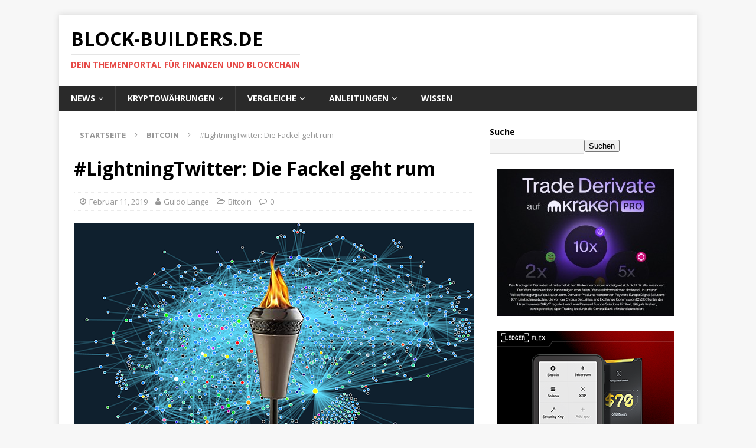

--- FILE ---
content_type: text/html; charset=utf-8
request_url: https://www.google.com/recaptcha/api2/aframe
body_size: 268
content:
<!DOCTYPE HTML><html><head><meta http-equiv="content-type" content="text/html; charset=UTF-8"></head><body><script nonce="LAoM8YGAnhPiRXI4GPpJWw">/** Anti-fraud and anti-abuse applications only. See google.com/recaptcha */ try{var clients={'sodar':'https://pagead2.googlesyndication.com/pagead/sodar?'};window.addEventListener("message",function(a){try{if(a.source===window.parent){var b=JSON.parse(a.data);var c=clients[b['id']];if(c){var d=document.createElement('img');d.src=c+b['params']+'&rc='+(localStorage.getItem("rc::a")?sessionStorage.getItem("rc::b"):"");window.document.body.appendChild(d);sessionStorage.setItem("rc::e",parseInt(sessionStorage.getItem("rc::e")||0)+1);localStorage.setItem("rc::h",'1768869372026');}}}catch(b){}});window.parent.postMessage("_grecaptcha_ready", "*");}catch(b){}</script></body></html>